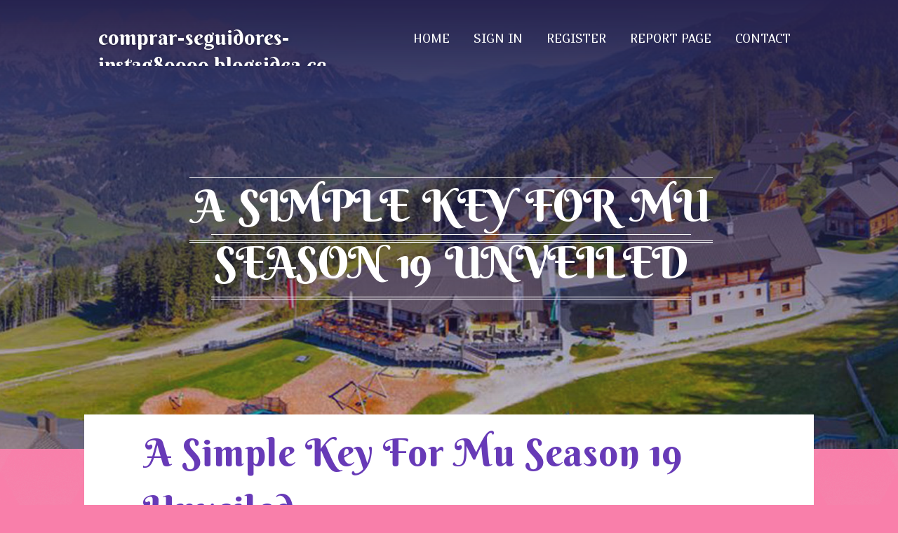

--- FILE ---
content_type: text/html; charset=UTF-8
request_url: https://comprar-seguidores-instag89999.blogsidea.com/33936989/a-simple-key-for-mu-season-19-unveiled
body_size: 4756
content:
<!DOCTYPE html>
<!--[if IE 8]><html class="lt-ie10 lt-ie9 no-js" prefix="og: https://ogp.me/ns#" lang="en"><![endif]-->
<!--[if IE 9]><html class="lt-ie10 no-js" prefix="og: https://ogp.me/ns#" lang="en"><![endif]-->
<!--[if gt IE 9]><!--><html class="no-js" prefix="og: https://ogp.me/ns#" lang="en"><!--<![endif]-->
<head>
<meta charset="utf-8"><meta http-equiv="X-UA-Compatible" content="IE=edge,chrome=1">
<title>A Simple Key For Mu Season 19 Unveiled</title>
<meta name="viewport" content="width=device-width,initial-scale=1,viewport-fit=cover">
<meta name="msapplication-tap-highlight" content="no">
<link href="https://cloud.blogsidea.com/blog/cdn/style.css" rel="stylesheet">
<meta name="generator" content="blogsidea.com">
<meta name="format-detection" content="telephone=no">
<meta property="og:url" content="https://comprar-seguidores-instag89999.blogsidea.com/33936989/a-simple-key-for-mu-season-19-unveiled">
<meta property="og:title" content="A Simple Key For Mu Season 19 Unveiled">
<meta property="og:type" content="article">
<meta property="og:description" content="A Simple Key For Mu Season 19 Unveiled">
<meta property="og:site_name" content="blogsidea.com">
<meta property="og:image" content="https://cloud.blogsidea.com/blog/images/img08.jpg">
<link rel="canonical" href="https://comprar-seguidores-instag89999.blogsidea.com/33936989/a-simple-key-for-mu-season-19-unveiled" />
<link href="https://cloud.blogsidea.com/favicon.ico" rel="shortcut icon" />
</head>
<body class="layout-01 wtf-homepage">
<div class="wnd-page color-red">

<div id="wrapper">

<header id="header">
<div id="layout-section" class="section header header-01 cf design-01 section-media">
<div class="nav-line initial-state cf wnd-fixed">
<div class="section-inner">
<div class="logo logo-default wnd-font-size-90 proxima-nova">
<div class="logo-content">
<div class="text-content-outer"><span class="text-content"><a class="blog_home_link" href="https://comprar-seguidores-instag89999.blogsidea.com"><strong>comprar-seguidores-instag89999.blogsidea.com</strong></a></span>
</div></div></div>

<nav id="menu" role="navigation"><div class="menu-not-loaded">

<ul class="level-1"><li class="wnd-active wnd-homepage">
<li><a href="https://blogsidea.com"><span>Home</span></a></li>
<li><a href="https://blogsidea.com/sign-in"><span>Sign In</span></a></li>
<li><a href="https://blogsidea.com/register"><span>Register</span></a></li>
<li><a href="https://blogsidea.com/report"><span>Report page</span></a></li>
<li><a href="https://blogsidea.com/contact"><span>Contact</span></a></li>
</ul><span class="more-text">More</span>
</div>
</nav>
  <span style="width:100px; display:none; height:100px; "><a href="https://blogsidea.com/new-posts?1">1</a><a href="https://blogsidea.com/new-posts?2">2</a><a href="https://blogsidea.com/new-posts?3">3</a><a href="https://blogsidea.com/new-posts?4">4</a><a href="https://blogsidea.com/new-posts?5">5</a></span>

<div id="menu-mobile" class="hidden"><a href="#" id="menu-submit"><span></span>Menu</a></div>

</div>
</div>

</div>
</header>
<main id="main" class="cf" role="main">
<div class="section-wrapper cf">
<div class="section-wrapper-content cf"><div class="section header header-01 cf design-01 section-media wnd-background-image">
<div class="section-bg">
<div class="section-bg-layer wnd-background-image  bgpos-top-center bgatt-scroll" style="background-image:url('https://cloud.blogsidea.com/blog/images/img08.jpg')"></div>
<div class="section-bg-layer section-bg-overlay overlay-black-light"></div>
</div>

<div class="header-content cf">
<div class="header-claim">
<div class="claim-content">
<div class="claim-inner">
<div class="section-inner">
<h1><span class="styled-inline-text claim-borders playfair-display"><span><span>A SIMPLE KEY FOR MU SEASON 19 UNVEILED</span></span></span></h1>
</div></div></div></div>

<a href="" class="more"></a>

</div>
<div class="header-gradient"></div>
</div><section class="section default-01 design-01 section-white"><div class="section-bg">
<div class="section-bg-layer">

</div>
<div class="section-bg-layer section-bg-overlay"></div>
</div>
<div class="section-inner">
<div class="content cf">
<div>
<div class="column-wrapper cf">
<div><div class="column-content pr" style="width:100%;">
<div><div class="text cf design-01">


<div class="text-content">
<h1><font style="font-size:170%">A Simple Key For Mu Season 19 Unveiled</font></h1>
<h2>A Simple Key For Mu Season 19 Unveiled</h2>
<h3><em>Blog Article</em></h3>

<p><iframe width="664" height="374" src="//www.youtube.com/embed/KpSzSb0VeQA" frameborder="0" allowfullscreen></iframe><br><br>A handy search engine will help you to look for a job well suited for you in some seconds. MuOnline servers, which might be mounting to the highest are the most effective MuOnline servers<br><br>magnetic area, as well as the underground empire Kantur borrowed the strength of its ally, the magical nation of Arca,<br><br>Because of the Lemurian assault, Elba was destroyed plus the Elba men and women fled to the huge island just earlier mentioned the<br><br>Your browser isn’t supported anymore. Update it to find the greatest YouTube experience and our most up-to-date attributes. Find out more<br><br>Summons Develop Lancer clones equivalent to the volume of targets and performs a direct attack on Each individual target.<br><br>been sealed for a long time, the strong energy from just before was weakened, and if the seal of Lemuria<br><br>We place only simple facts: link for the job, fees, version and opening date. In depth data of every server MuOnline are available on their internet sites. There yow will discover instructions for entering the sport.<br><br>The maps are filled with monster spots. All character lessons are unlocked, to help you create your favorite character as soon as you enter the sport. Typical Information<br><br>to manage the potent magnetic industry of your "War Dragon" and make a 'War Dragon' that contains all the power of the<br><br>Listed below are the highest-quality jobs. Servers with star icon "Quality server" have very long promoting campaign. Beginning to Engage in on this sort of projects you can make certain within their steadiness and fantastic on the internet.<br><br>On our website you can find these servers as: PvP, lower rate Edition of the sport and with customs. Stick with us and you will be knowledgeable of all new MuOnline servers.<br><br>who had been sealed in the stone statue for A large number of decades, was unconscious but emitted a powerful<br><br>High quality MuOnline servers, which are coming shortly or lately opened. Will not miss opening of new MuOnline servers currently!<br><br>Your browser isn’t supported anymore. Update it to have the most effective YouTube expertise and our most up-to-date features. Learn more<br><br>All new MuOnline personal servers are positioned during the list, which we update every day, delivering the most up-to-date specifics of new openings.<br><br>from the temple <a href="https://gigamu.com/">Mu Season 19</a> as well as the dragon statue fell and broke, plus the dragon statue, which was considered a statue<br><br>the facility source of this substantial island, and took control of 'Tomenta Island' and sealed the whole island.<br><br>Asteria MU is substantial practical experience server for rapid and straightforward leveling. Significant fall and results premiums. You will see merchandise and competencies for all character lessons with the retailers.<br><br>Your browser isn’t supported any longer. Update it to get the best YouTube experience and our hottest capabilities. Learn more</p>
<a href="https://remove.backlinks.live" target="_blank">Report this page</a>
</div>

<div style="display:none"><a href="https://jayacxmk955928.blogsidea.com/46260887/download-microsoft-teams-get-started-now">1</a><a href="https://abeldcgx690390.blogsidea.com/46260886/kitchen-remodels-in-los-angeles-beautiful-changes-for-all-families">2</a><a href="https://paymentgatewayaustraliaap89012.blogsidea.com/46260885/[base64]">3</a><a href="https://lulupajw710622.blogsidea.com/46260884/premium-kratom-powder-the-ultimate-guide-to-high-quality-kratom-products">4</a><a href="https://mayanpyv995370.blogsidea.com/46260883/examine-your-thoughts-with-cbt">5</a><a href="https://amberdyji201660.blogsidea.com/46260882/unified-handheld-app-building-your-route-to-cross-platform-achievement">6</a><a href="https://blanchepgqu977973.blogsidea.com/46260881/acquiring-this-prescription-medication-online-discreet">7</a><a href="https://pornosdeutsch03680.blogsidea.com/46260880/hemmungslose-teenyschlampe-steht-auf-fremdgehen">8</a><a href="https://king-sports-management35745.blogsidea.com/46260879/king-sports-management">9</a><a href="https://httpswwwhomemcmscom95949.blogsidea.com/46260878/http-khtopanma-com-https-www-homemcms-com-%EC%96%91%EA%BC%AC%EC%B9%98-%EA%B0%88%EC%B9%98-%EC%BA%84%EB%B3%B4%EB%94%94%EC%95%84-%EB%82%A9%EC%B9%98">10</a><a href="https://eduardocqzc46789.blogsidea.com/46260877/fairplay-login-id-join-join-fairplay-club-through-247betfair">11</a><a href="https://sabrinamwve176621.blogsidea.com/46260876/xanax-embrace-calm">12</a><a href="https://geraldvbeu153372.blogsidea.com/46260875/journey-to-this-amazing-destination">13</a><a href="https://heathrdpl791909.blogsidea.com/46260874/kampfmittelsondierung-mit-georadar-f%C3%BCr-sichere-bauprojekte">14</a><a href="https://antonnwjs442566.blogsidea.com/46260873/%C4%90%C3%A1-g%C3%A0-tr%E1%BB%B1c-ti%E1%BA%BFp-thomo-campuchia-xem-full-hd-h%C3%B4m-nay">15</a></div>

</div></div></div></div></div></div></div></div>
</section>
</div></div>

</main>
<footer id="footer" class="cf">
<div class="section-wrapper cf">
<div class="section-wrapper-content cf"><div class="section footer-01 design-01 section-white">
<div class="section-bg">
<div class="section-bg-layer">
</div>
<div class="section-bg-layer section-bg-overlay"></div>
</div>

<div class="footer-columns">

<div class="section-inner">
<div class="column-box column-content pr">
<div class="content cf wnd-no-cols">
<div>
<div class="text cf design-01">

<div class="form block cf design-01">
<form action="" method="post" _lpchecked="1">
<fieldset class="form-fieldset">
<div><div class="form-input form-text cf wnd-form-field wnd-required">
<label for="field-wnd_ShortTextField_297219"><span class="inline-text"><span>Your Name</span></span></label>
<input id="field-wnd_ShortTextField_297219" name="wnd_ShortTextField_297219" required="" value="" type="text" maxlength="150">
</div><div class="form-input form-email cf wnd-form-field wnd-required">
<label for="field-wnd_EmailField_792175"><span class="inline-text"><span>Email</span></span></label>
<input id="field-wnd_EmailField_792175" name="wnd_EmailField_792175" required="" value="@" type="email" maxlength="255">
</div><div class="form-input form-textarea cf wnd-form-field">
<label for="field-wnd_LongTextField_298580"><span class="inline-text"><span>Comment</span></span></label>
<textarea rows="5" id="field-wnd_LongTextField_298580" name="wnd_LongTextField_298580" placeholder="Enter your comment..."></textarea>
</div></div>
</fieldset>
<div class="form-submit cf button-01"><button type="submit" name="send" value="wnd_FormBlock_859870"><span class="text">Submit</span></button></div>
</form>

</div></div></div></div></div>

<div class="column-box column-content pr">
<div class="content cf wnd-no-cols">
<div>
<div class="text cf design-01">
<div class="text-content"><h1>Comments</h1>

<h2>Unique visitors</h2>
<p>584 Visitors</p>
<h2>Report page</h2>
<p><a href="https://blogsidea.com/report" target="_blank" rel="nofollow" >Report website</a></p>
<h2>Contact Us</h2>
<p><a href="https://blogsidea.com/contact" target="_blank" rel="nofollow" >Contact</a></p>
</div></div></div></div></div>

<div class="column-box column-content pr">
<div class="map block design-01" style="margin-left:0%;margin-right:0%;">
<div class="map-content" id="wnd_MapBlock_872894_container" style="position:relative;padding-bottom:97.67%;">

</div>
</div>
</div>
</div>
<div class="background-stripe"></div>
</div>
    

<div class="footer-line">
<div class="section-inner">
<div class="footer-texts">
<div class="copyright cf">
<div class="copyright-content">
<span class="inline-text">
<span>© 2026&nbsp;All rights reserved</span>
</span>
</div>
</div>
<div class="system-footer cf">
<div class="system-footer-content"><div class="sf">
<div class="sf-content">Powered by <a href="https://blogsidea.com" rel="nofollow" target="_blank">blogsidea.com</a></div>
</div></div>
</div>
</div>
<div class="lang-select cf">
</div></div></div></div></div></div>

</footer>
</div>
</div>
<div id="fe_footer">
<div id="fe_footer_left"><a href="https://blogsidea.com/register" target="_blank">Make a website for free</a> <span style="display: none;"><a href="https://blogsidea.com/forum">forum</a></span> </div><a id="fe_footer_right" href="https://blogsidea.com/sign-in" target="_blank">Webiste Login</a>
</div>
<script defer src="https://static.cloudflareinsights.com/beacon.min.js/vcd15cbe7772f49c399c6a5babf22c1241717689176015" integrity="sha512-ZpsOmlRQV6y907TI0dKBHq9Md29nnaEIPlkf84rnaERnq6zvWvPUqr2ft8M1aS28oN72PdrCzSjY4U6VaAw1EQ==" data-cf-beacon='{"version":"2024.11.0","token":"65293f4be91d4a9e84b721437ff45fc2","r":1,"server_timing":{"name":{"cfCacheStatus":true,"cfEdge":true,"cfExtPri":true,"cfL4":true,"cfOrigin":true,"cfSpeedBrain":true},"location_startswith":null}}' crossorigin="anonymous"></script>
</body>
</html>